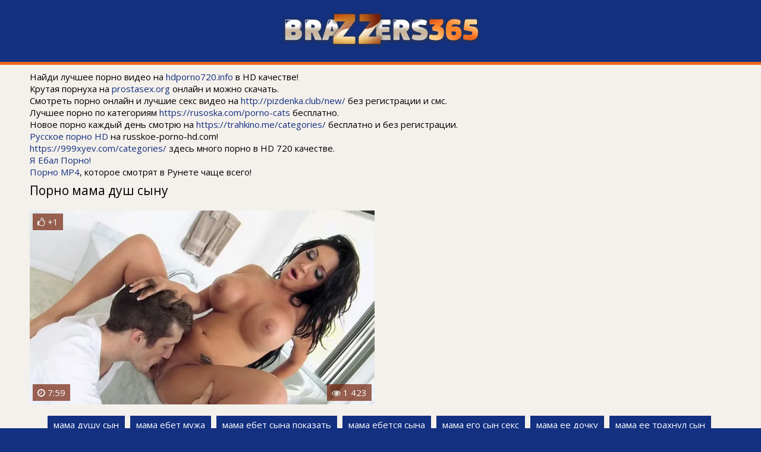

--- FILE ---
content_type: text/html; charset=utf-8
request_url: http://brazzers365.com/search/mama-dush-synu/
body_size: 5698
content:
<!DOCTYPE html>
<html lang="ru">
<head>
<meta charset="utf-8">
<title>Порно видео мама душ сыну смотреть онлайн в HD!</title>
<meta name="description" content="Найденное порно по запросу: мама душ сыну. Все видео от студии Brazzers можно смотреть онлайн или скачать бесплатно.">
<link rel="canonical" href="http://brazzers365.com/search/mama-dush-synu/">
<meta name="viewport" content="width=device-width, initial-scale=1.0">
<style>body{font-family:'Open Sans',sans-serif;font-size:15px;padding:0;margin:0;color:#000;background-color:#133081}a{text-decoration:none;color:#133081;transition:0.2s linear 0s}a:hover{transition:0.2s linear 0s;opacity:0.7}h1,h2,h3{font-size:21px;font-weight:normal;padding:0;margin:7px 0 20px 0}h2{margin:13px 0 20px 0}.top-description{padding:0;margin:-17px 0 20px 0}.clear{clear:both}.container{position:relative;padding:0;margin:0;background:#f4f0eb}.wpage{max-width:1200px;margin:0 auto}.header{border-bottom:5px solid #eb661e;background-color:#133081}.logo{text-align:center}.logo img{width:100%;max-width:350px}.content{padding:10px}.items{margin:0 -10px 0 -10px}.item{float:left;width:50%}.item-link{text-decoration:none;color:#fff}.item-thumb{position:relative;padding:0 10px 15px 10px}.item-img{}.item-img img{width:100%}.item-title{text-align:center;text-overflow:ellipsis;overflow:hidden;white-space:nowrap}.item-rating{position:absolute;top:5px;left:15px;background:#74230b;opacity:0.7;padding:4px 8px}.thumb-views{position:absolute;bottom:25px;right:15px;background:#74230b;opacity:0.7;padding:4px 8px}.thumb-duration{position:absolute;bottom:25px;left:15px;background:#74230b;opacity:0.7;padding:4px 8px}.pages{text-align:center;margin:20px 10px 25px 10px}.pages a{border:2px solid #eb661e;background-color:#133081;color:#fff;padding:5px 10px;display:inline-block;margin-bottom:5px;font-size:17px}.pages span{display:inline-block;padding:5px 10px;margin-bottom:5px}.video{}.video-info{margin-top:10px;line-height:40px}.video-info a{color:#fff}.video-info-rating{float:right}.video-info-like{font-size:28px;color:#118e29;display:inline-block;padding:0 10px}.video-info-rating-likes{font-size:20px;display:inline-block}.video-info-dislike{font-size:28px;color:#bc1a1a;display:inline-block;padding:0 10px}.video-info-download{float:left}.video-info-download a{background:#74230b;display:inline-block;padding:0 10px}.video-info-time{float:left;padding:0 10px;border-top:1px solid #74230b;border-right:1px solid #74230b;border-bottom:1px solid #74230b;line-height:38px}.video-info-views{float:left;padding:0 10px;border-top:1px solid #74230b;border-right:1px solid #74230b;border-bottom:1px solid #74230b;line-height:38px}.video-description{padding:13px 15px;margin:5px 0 0 0;background:#efdbc9}.tags{text-align:center}.tags a{display:inline-block;background:#133081;margin:0 5px 8px 0;color:#fff;padding:5px 10px}.footer{border-top:5px solid #eb661e;background-color:#133081;padding:5px 0 0 0}.footer-menu{text-align:center;padding:5px 0 30px 0}.footer-menu a{color:#fff;display:inline-block;margin:0 10px 0 10px}.ui-dialog{display:none !important}#loading-layer{display:block !important;background-color:#000;background-color:rgba(0,0,0,0.5);z-index:8888 !important;position:fixed;top:0;left:0;right:0;bottom:0;width:100%;height:100%;text-indent:-9999px;overflow:hidden;white-space:nowrap}#loading-layer:before,#loading-layer:after{content:"";border-radius:50%;background-color:#fff;position:absolute;left:50%;top:50%}#loading-layer:before{width:100px;height:100px;margin:-50px 0 0 -50px}#loading-layer:after{width:40px;height:40px;background-color:#0392e4;margin:-20px 0 0 -20px}#loading-layer:before{animation:load1 1s infinite ease}#loading-layer:after{animation:load2 1s infinite -0.32s ease}@keyframes load1{0%,80%,100%{transform:scale(1,1)}40%{transform:scale(.6,.6)}}@keyframes load2{0%,80%,100%{transform:scale(1,1)}40%{transform:scale(.5,.5)}}@media screen and (max-width:800px){h1,h2,h3{font-size:19px}}@media screen and (max-width:640px){.item{float:none;width:100%}.video-info-time{display:none}.video-info-views{display:none}}@media screen and (max-width:480px){.footer-menu a{display:block;margin:5px 0 0 0}}</style>
<link rel="shortcut icon" href="http://brazzers365.com/favicon.ico">
</head>
<body>
<div class="container">
<div class="header"><div class="logo"><a href="/"><img src="/logo.png" alt="Brazzers 365 - лучшее порно видео в сети"></a></div></div>
<div class="wpage">
<div class="content">
Найди лучшее порно видео на <a href="https://hdporno720.info/">hdporno720.info</a> в HD качестве!<br>
Крутая порнуха на <a href="https://prostasex.org/" rel="nofollow">prostasex.org</a> онлайн и можно скачать.<br>
Смотреть порно онлайн и лучшие секс видео на <a href="http://pizdenka.club/new/">http://pizdenka.club/new/</a> без регистрации и смс.<br>
Лучшее порно по категориям <a href="https://rusoska.com/porno-cats">https://rusoska.com/porno-cats</a> бесплатно.<br>
Новое порно каждый день смотрю на <a href="https://trahkino.me/categories/">https://trahkino.me/categories/</a> бесплатно и без регистрации.<br>
<a href="https://russkoe-porno-hd.com/">Русское порно HD</a> на russkoe-porno-hd.com!<br>
<a href="https://999xyev.com/categories/">https://999xyev.com/categories/</a> здесь много порно в HD 720 качестве.<br>
<a href="http://yaebal.net/">Я Ебал Порно!</a><br>
<a href="https://porno-mp4.net/">Порно MP4</a>, которое смотрят в Рунете чаще всего!<br>



<h1>Порно мама душ сыну</h1>
<div class="items">
<div class="item">
	<a href="http://brazzers365.com/porno/974/" class="item-link">
		<div class="item-thumb">
			<div class="item-img"><img data-src="/thumbs/887_640x360.webp" alt="Зрелая мамаша подняла вагиной писюн бойфренда дочки"></div>
			<div class="item-rating"><span class="icon-thumbs-up-alt"></span> <span class="ratingtypeplusminus ignore-select ratingplus" >+1</span></div>
			<div class="thumb-views"><span class="icon-eye-open"></span> 1 423</div>
			<div class="thumb-duration"><span class="icon-time"></span> 7:59</div>
		</div>
		
	</a>
</div>
<div class="clear"></div>
</div>



<div class="tags">	<a href="/search/mama-dushu-syn/">мама душу сын</a>	<a href="/search/mama-ebet-muzha/">мама ебет мужа</a>	<a href="/search/mama-ebet-syna-pokazat/">мама ебет сына показать</a>	<a href="/search/mama-ebetsya-syna/">мама ебется сына</a>	<a href="/search/mama-ego-syn-seks/">мама его сын секс</a>	<a href="/search/mama-ee-dochku/">мама ее дочку</a>	<a href="/search/mama-ee-trahnul-syn/">мама ее трахнул сын</a>	<a href="/search/mama-zhopa/">мама жопа</a>	<a href="/search/mama-zanyalas-seksom/">мама занялась сексом</a>	<a href="/search/mama-zanyata-seksom/">мама занята сексом</a></div>

</div>
</div>
<div class="footer">
<div class="logo"><a href="/"><img src="/logo.png" alt=""></a></div>

</div>
</div>
<link href="/engine/editor/css/default.css?v=25" rel="stylesheet" type="text/css">
<script src="/engine/classes/js/jquery.js?v=25"></script>
<script src="/engine/classes/js/jqueryui.js?v=25" defer></script>
<script src="/engine/classes/js/dle_js.js?v=25" defer></script>
<script>
    $(document).ready(function() {
        $("head").append("<link rel='stylesheet' href='https://fonts.googleapis.com/css?family=Open+Sans:300,400&display=swap'>","<link rel='stylesheet' href='http://brazzers365.com/font-awesome/css/font-awesome.css'>");
    });
</script>
<script>new Image().src = "//counter.yadro.ru/hit?r"+escape(document.referrer)+((typeof(screen)=="undefined")?"":";s"+screen.width+"*"+screen.height+"*"+(screen.colorDepth?screen.colorDepth:screen.pixelDepth))+";u"+escape(document.URL)+";h"+escape(document.title.substring(0,80))+";"+Math.random();</script>
<script>!function(a,b,c,d){function e(a,b){return a[b]===d?t[b]:a[b]}function f(){var a=b.pageYOffset;return a===d?r.scrollTop:a}function g(a,b){var c=t["on"+a];c&&(w(c)?c.call(b[0]):(c.addClass&&b.addClass(c.addClass),c.removeClass&&b.removeClass(c.removeClass))),b.trigger("lazy"+a,[b]),k()}function h(b){g(b.type,a(this).off(p,h))}function i(c){if(z.length){c=c||t.forceLoad,A=1/0;var d,e,i=f(),j=b.innerHeight||r.clientHeight,k=b.innerWidth||r.clientWidth;for(d=0,e=z.length;e>d;d++){var l,m=z[d],q=m[0],s=m[n],u=!1,v=c||y(q,o)<0;if(a.contains(r,q)){if(c||!s.visibleOnly||q.offsetWidth||q.offsetHeight){if(!v){var x=q.getBoundingClientRect(),B=s.edgeX,C=s.edgeY;l=x.top+i-C-j,v=i>=l&&x.bottom>-C&&x.left<=k+B&&x.right>-B}if(v){m.on(p,h),g("show",m);var D=s.srcAttr,E=w(D)?D(m):q.getAttribute(D);E&&(q.src=E),u=!0}else A>l&&(A=l)}}else u=!0;u&&(y(q,o,0),z.splice(d--,1),e--)}e||g("complete",a(r))}}function j(){B>1?(B=1,i(),setTimeout(j,t.throttle)):B=0}function k(a){z.length&&(a&&"scroll"===a.type&&a.currentTarget===b&&A>=f()||(B||setTimeout(j,0),B=2))}function l(){v.lazyLoadXT()}function m(){i(!0)}var n="lazyLoadXT",o="lazied",p="load error",q="lazy-hidden",r=c.documentElement||c.body,s=b.onscroll===d||!!b.operamini||!r.getBoundingClientRect,t={autoInit:!0,selector:"img[data-src]",blankImage:"[data-uri]",throttle:99,forceLoad:s,loadEvent:"pageshow",updateEvent:"load orientationchange resize scroll touchmove focus",forceEvent:"lazyloadall",oninit:{removeClass:"lazy"},onshow:{addClass:q},onload:{removeClass:q,addClass:"lazy-loaded"},onerror:{removeClass:q},checkDuplicates:!0},u={srcAttr:"data-src",edgeX:0,edgeY:0,visibleOnly:!0},v=a(b),w=a.isFunction,x=a.extend,y=a.data||function(b,c){return a(b).data(c)},z=[],A=0,B=0;a[n]=x(t,u,a[n]),a.fn[n]=function(c){c=c||{};var d,f=e(c,"blankImage"),h=e(c,"checkDuplicates"),i=e(c,"scrollContainer"),j=e(c,"show"),l={};a(i).on("scroll",k);for(d in u)l[d]=e(c,d);return this.each(function(d,e){if(e===b)a(t.selector).lazyLoadXT(c);else{var i=h&&y(e,o),m=a(e).data(o,j?-1:1);if(i)return void k();f&&"IMG"===e.tagName&&!e.src&&(e.src=f),m[n]=x({},l),g("init",m),z.push(m),k()}})},a(c).ready(function(){g("start",v),v.on(t.updateEvent,k).on(t.forceEvent,m),a(c).on(t.updateEvent,k),t.autoInit&&(v.on(t.loadEvent,l),l())})}(window.jQuery||window.Zepto||window.$,window,document),function(a){var b=a.lazyLoadXT;b.selector+=",video,iframe[data-src]",b.videoPoster="data-poster",a(document).on("lazyshow","video",function(c,d){var e=d.lazyLoadXT.srcAttr,f=a.isFunction(e),g=!1;d.attr("poster",d.attr(b.videoPoster)),d.children("source,track").each(function(b,c){var d=a(c),h=f?e(d):d.attr(e);h&&(d.attr("src",h),g=!0)}),g&&this.load()})}(window.jQuery||window.Zepto||window.$);</script>
<script>
<!--
var dle_root       = '/';
var dle_admin      = '';
var dle_login_hash = 'd798256905ceed494d789b19065ec75e276810c0';
var dle_group      = 5;
var dle_skin       = 'Default';
var dle_wysiwyg    = '1';
var quick_wysiwyg  = '1';
var dle_act_lang   = ["Да", "Нет", "Ввод", "Отмена", "Сохранить", "Удалить", "Загрузка. Пожалуйста, подождите..."];
var menu_short     = 'Быстрое редактирование';
var menu_full      = 'Полное редактирование';
var menu_profile   = 'Просмотр профиля';
var menu_send      = 'Отправить сообщение';
var menu_uedit     = 'Админцентр';
var dle_info       = 'Информация';
var dle_confirm    = 'Подтверждение';
var dle_prompt     = 'Ввод информации';
var dle_req_field  = 'Заполните все необходимые поля';
var dle_del_agree  = 'Вы действительно хотите удалить? Данное действие невозможно будет отменить';
var dle_spam_agree = 'Вы действительно хотите отметить пользователя как спамера? Это приведёт к удалению всех его комментариев';
var dle_complaint  = 'Укажите текст Вашей жалобы для администрации:';
var dle_big_text   = 'Выделен слишком большой участок текста.';
var dle_orfo_title = 'Укажите комментарий для администрации к найденной ошибке на странице';
var dle_p_send     = 'Отправить';
var dle_p_send_ok  = 'Уведомление успешно отправлено';
var dle_save_ok    = 'Изменения успешно сохранены. Обновить страницу?';
var dle_reply_title= 'Ответ на комментарий';
var dle_tree_comm  = '0';
var dle_del_news   = 'Удалить статью';
var dle_sub_agree  = 'Вы действительно хотите подписаться на комментарии к данной публикации?';
var allow_dle_delete_news   = false;

//-->
</script>
<script defer src="https://static.cloudflareinsights.com/beacon.min.js/vcd15cbe7772f49c399c6a5babf22c1241717689176015" integrity="sha512-ZpsOmlRQV6y907TI0dKBHq9Md29nnaEIPlkf84rnaERnq6zvWvPUqr2ft8M1aS28oN72PdrCzSjY4U6VaAw1EQ==" data-cf-beacon='{"version":"2024.11.0","token":"306114bbf151401e88be953af9858635","r":1,"server_timing":{"name":{"cfCacheStatus":true,"cfEdge":true,"cfExtPri":true,"cfL4":true,"cfOrigin":true,"cfSpeedBrain":true},"location_startswith":null}}' crossorigin="anonymous"></script>
</body>
</html>